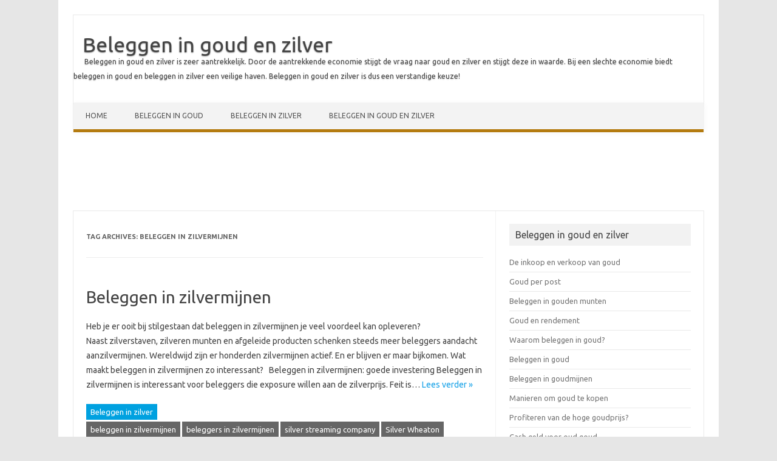

--- FILE ---
content_type: text/html; charset=UTF-8
request_url: https://www.beleggeningoudenzilver.nl/tag/beleggen-in-zilvermijnen/
body_size: 7093
content:
<!DOCTYPE html><!--[if IE 7]><html class="ie ie7" lang="nl" prefix="og: http://ogp.me/ns#"> <![endif]--> <!--[if IE 8]><html class="ie ie8" lang="nl" prefix="og: http://ogp.me/ns#"> <![endif]--> <!--[if !(IE 7) | !(IE 8)  ]><!--><html lang="nl" prefix="og: http://ogp.me/ns#"> <!--<![endif]--><head><link rel="stylesheet" href="https://fonts.googleapis.com/css?family=Ubuntu:400,700&subset=latin,latin-ext" /><meta charset="UTF-8" /><meta name="viewport" content="width=device-width" /><link rel="profile" href="https://gmpg.org/xfn/11" /> <!--[if lt IE 9]> <script src="https://www.beleggeningoudenzilver.nl/wp-content/themes/iconic-one-pro/js/html5.js" type="text/javascript" defer></script> <![endif]--><style type="text/css">Theme color-->.themonic-nav .current-menu-item>a,.themonic-nav .current-menu-ancestor>a,.themonic-nav .current_page_item>a,.themonic-nav .current_page_ancestor>a{background:#b47b10;color:#FFF;font-weight:700}.themonic-nav .current-menu-item>a,.themonic-nav .current_page_item>a{background:#b47b10;color:#FFF;font-weight:700}.themonic-nav ul.nav-menu,.themonic-nav div.nav-menu ul{background:none repeat scroll 0 0 #F3F3F3;border-bottom:5px solid #b47b10}.themonic-nav li a:hover{background:#b47b10}.themonic-nav li:hover{background:#b47b10}.themonic-nav .current-menu-item a,.themonic-nav .current-menu-ancestor a,.themonic-nav .current_page_item a,.themonic-nav .current_page_ancestor a{color:;font-weight:700}.themonic-nav li a:hover{color:}.categories a{background:#b47b10}.read-more a{color:#b47b10}.featured-post{color:#b47b10}#emailsubmit{background:#b47b10}#searchsubmit{background:#b47b10}.sub-menu .current-menu-item>a,.sub-menu .current-menu-ancestor>a,.sub-menu .current_page_item>a,.sub-menu .current_page_ancestor>a{background:#b47b10;color:#fff;font-weight:700}.comments-area article{border-color:#E1E1E1 #E1E1E1 #b47b10}@media screen and (max-width:767px){.themonic-nav ul.nav-menu,.themonic-nav div.nav-menu>ul,.themonic-nav li{border-bottom:none}}</style><title>beleggen in zilvermijnen Archives - Beleggen in goud en zilver</title><link rel="canonical" href="https://www.beleggeningoudenzilver.nl/tag/beleggen-in-zilvermijnen/" /><meta property="og:locale" content="nl_NL" /><meta property="og:type" content="object" /><meta property="og:title" content="beleggen in zilvermijnen Archives - Beleggen in goud en zilver" /><meta property="og:url" content="https://www.beleggeningoudenzilver.nl/tag/beleggen-in-zilvermijnen/" /><meta property="og:site_name" content="Beleggen in goud en zilver" /><link rel='dns-prefetch' href='//fonts.googleapis.com' /><link rel='dns-prefetch' href='//s.w.org' /><link rel="alternate" type="application/rss+xml" title="Beleggen in goud en zilver &raquo; Feed" href="https://www.beleggeningoudenzilver.nl/feed/" /><link rel="alternate" type="application/rss+xml" title="Beleggen in goud en zilver &raquo; Reactiesfeed" href="https://www.beleggeningoudenzilver.nl/comments/feed/" /><link rel="alternate" type="application/rss+xml" title="Beleggen in goud en zilver &raquo; beleggen in zilvermijnen Tagfeed" href="https://www.beleggeningoudenzilver.nl/tag/beleggen-in-zilvermijnen/feed/" />  <script type="text/javascript" data-cfasync="false">var mi_track_user      = true;
	var mi_no_track_reason = '';
	
	var disableStr = 'ga-disable-UA-38635257-8';

	/* Function to detect opted out users */
	function __gaTrackerIsOptedOut() {
		return document.cookie.indexOf(disableStr + '=true') > -1;
	}

	/* Disable tracking if the opt-out cookie exists. */
	if ( __gaTrackerIsOptedOut() ) {
		window[disableStr] = true;
	}

	/* Opt-out function */
	function __gaTrackerOptout() {
	  document.cookie = disableStr + '=true; expires=Thu, 31 Dec 2099 23:59:59 UTC; path=/';
	  window[disableStr] = true;
	}
	
	if ( mi_track_user ) {
		(function(i,s,o,g,r,a,m){i['GoogleAnalyticsObject']=r;i[r]=i[r]||function(){
			(i[r].q=i[r].q||[]).push(arguments)},i[r].l=1*new Date();a=s.createElement(o),
			m=s.getElementsByTagName(o)[0];a.async=1;a.src=g;m.parentNode.insertBefore(a,m)
		})(window,document,'script','//www.google-analytics.com/analytics.js','__gaTracker');

		__gaTracker('create', 'UA-38635257-8', 'auto');
		__gaTracker('set', 'forceSSL', true);
		__gaTracker('send','pageview');
	} else {
		console.log( "" );
		(function() {
			/* https://developers.google.com/analytics/devguides/collection/analyticsjs/ */
			var noopfn = function() {
				return null;
			};
			var noopnullfn = function() {
				return null;
			};
			var Tracker = function() {
				return null;
			};
			var p = Tracker.prototype;
			p.get = noopfn;
			p.set = noopfn;
			p.send = noopfn;
			var __gaTracker = function() {
				var len = arguments.length;
				if ( len === 0 ) {
					return;
				}
				var f = arguments[len-1];
				if ( typeof f !== 'object' || f === null || typeof f.hitCallback !== 'function' ) {
					console.log( 'Not running function __gaTracker(' + arguments[0] + " ....) because you are not being tracked. " + mi_no_track_reason );
					return;
				}
				try {
					f.hitCallback();
				} catch (ex) {

				}
			};
			__gaTracker.create = function() {
				return new Tracker();
			};
			__gaTracker.getByName = noopnullfn;
			__gaTracker.getAll = function() {
				return [];
			};
			__gaTracker.remove = noopfn;
			window['__gaTracker'] = __gaTracker;
					})();
		}</script> <style type="text/css">img.wp-smiley,img.emoji{display:inline!important;border:none!important;box-shadow:none!important;height:1em!important;width:1em!important;margin:0 .07em!important;vertical-align:-0.1em!important;background:none!important;padding:0!important}</style><link rel='stylesheet' id='themonic-style-css'  href='https://www.beleggeningoudenzilver.nl/wp-content/cache/min/1/wp-content/themes/iconic-one-pro/style-7797e918093bc8ae7dced55b7afd2830.css' data-minify="1"  type='text/css' media='all' /><link rel='stylesheet' id='custom-style-css'  href='https://www.beleggeningoudenzilver.nl/wp-content/themes/iconic-one-pro/custom.css?ver=4.9.26' type='text/css' media='all' /> <!--[if lt IE 9]><link rel='stylesheet' id='themonic-ie-css'  href='https://www.beleggeningoudenzilver.nl/wp-content/themes/iconic-one-pro/css/ie.css?ver=20130305' type='text/css' media='all' /> <![endif]--><link rel='stylesheet' id='fontawesome-css-css'  href='https://www.beleggeningoudenzilver.nl/wp-content/themes/iconic-one-pro/fonts/font-awesome.min.css' type='text/css' media='all' /><style id='rocket-lazyload-inline-css' type='text/css'>.rll-youtube-player{position:relative;padding-bottom:56.23%;height:0;overflow:hidden;max-width:100%;background:#000;margin:5px}.rll-youtube-player iframe{position:absolute;top:0;left:0;width:100%;height:100%;z-index:100;background:0 0}.rll-youtube-player img{bottom:0;display:block;left:0;margin:auto;max-width:100%;width:100%;position:absolute;right:0;top:0;border:none;height:auto;cursor:pointer;-webkit-transition:.4s all;-moz-transition:.4s all;transition:.4s all}.rll-youtube-player img:hover{-webkit-filter:brightness(75%)}.rll-youtube-player .play{height:72px;width:72px;left:50%;top:50%;margin-left:-36px;margin-top:-36px;position:absolute;background:url(https://www.beleggeningoudenzilver.nl/wp-content/plugins/wp-rocket/inc/front/img/play.png) no-repeat;cursor:pointer}</style> <script>if (document.location.protocol != "https:") {document.location = document.URL.replace(/^http:/i, "https:");}</script><script type='text/javascript'>/* <![CDATA[ */ var monsterinsights_frontend = {"js_events_tracking":"true","is_debug_mode":"false","download_extensions":"doc,exe,js,pdf,ppt,tgz,zip,xls","inbound_paths":"","home_url":"https:\/\/www.beleggeningoudenzilver.nl","track_download_as":"event","internal_label":"int","hash_tracking":"false"}; /* ]]> */</script> <script type='text/javascript' src='https://www.beleggeningoudenzilver.nl/wp-content/cache/busting/1/wp-content/plugins/google-analytics-for-wordpress/assets/js/frontend.min-7.0.9.js' defer></script> <script type='text/javascript' src='https://www.beleggeningoudenzilver.nl/wp-content/cache/busting/1/wp-includes/js/jquery/jquery-1.12.4.js'></script> <script type='text/javascript' src='https://www.beleggeningoudenzilver.nl/wp-content/cache/busting/1/wp-includes/js/jquery/jquery-migrate.min-1.4.1.js' defer></script> <script type='text/javascript' src='https://www.beleggeningoudenzilver.nl/wp-content/themes/iconic-one-pro/js/respond.min.js' defer></script> <link rel='https://api.w.org/' href='https://www.beleggeningoudenzilver.nl/wp-json/' /><meta name="generator" content="WordPress 4.9.26" /> <script type="text/javascript">/* <![CDATA[ */ //<![CDATA[ 
	function toggleLinkGrp(id) {
	   var e = document.getElementById(id);
	   if(e.style.display == 'block')
			e.style.display = 'none';
	   else
			e.style.display = 'block';
	}
	// ]]> /* ]]> */</script> <style type="text/css">.broken_link,a.broken_link{text-decoration:line-through}</style></head><body data-rsssl=1 class="archive tag tag-beleggen-in-zilvermijnen tag-9 custom-font-enabled single-author hfeed"><div id="page" class="site"><header id="masthead" class="site-header" role="banner"><hgroup> <a href="https://www.beleggeningoudenzilver.nl/" title="Beleggen in goud en zilver" rel="home">Beleggen in goud en zilver</a> <br><a class="site-description">Beleggen in goud en zilver is zeer aantrekkelijk. Door de aantrekkende economie stijgt de vraag naar goud en zilver en stijgt deze in waarde. Bij een slechte economie biedt beleggen in goud en beleggen in zilver een veilige haven. Beleggen in goud en zilver is dus een verstandige keuze!</a></hgroup><nav id="site-navigation" class="themonic-nav" role="navigation"> <a class="assistive-text" href="#main" title="Skip to content">Skip to content</a><ul id="menu-top" class="nav-menu"><li id="menu-item-202" class="menu-item menu-item-type-custom menu-item-object-custom menu-item-home menu-item-202"><a href="https://www.beleggeningoudenzilver.nl/">Home</a></li><li id="menu-item-199" class="menu-item menu-item-type-taxonomy menu-item-object-category menu-item-199"><a href="https://www.beleggeningoudenzilver.nl/category/beleggen-in-goud-2/">Beleggen in goud</a></li><li id="menu-item-200" class="menu-item menu-item-type-taxonomy menu-item-object-category menu-item-200"><a href="https://www.beleggeningoudenzilver.nl/category/beleggen-in-zilver-2/">Beleggen in zilver</a></li><li id="menu-item-201" class="menu-item menu-item-type-taxonomy menu-item-object-category menu-item-201"><a href="https://www.beleggeningoudenzilver.nl/category/beleggen-in-goud-en-zilver-2/">Beleggen in goud en zilver</a></li></ul></nav><div class="clear"></div></header><div class="themonic-ad2"> <ins class="adsbygoogle"
style="display:block"
data-ad-client="ca-pub-2459686621790957"
data-ad-slot="5229102896"
data-ad-format="horizontal"></ins> <script>(adsbygoogle = window.adsbygoogle || []).push({});</script></div><div id="main" class="wrapper"><section id="primary" class="site-content"><div id="content" role="main"><header class="archive-header"><h1 class="archive-title">Tag Archives: <span>beleggen in zilvermijnen</span></h1></header><article id="post-8" class="post-8 post type-post status-publish format-standard hentry category-beleggen-in-zilver-2 tag-beleggen-in-zilvermijnen tag-beleggers-in-zilvermijnen tag-silver-streaming-company tag-silver-wheaton tag-zilvermijn tag-zilvermijnen tag-zilverproductie"><header class="entry-header"><h2 class="entry-title"> <a href="https://www.beleggeningoudenzilver.nl/beleggen-in-zilvermijnen/" title="Permalink to Beleggen in zilvermijnen" rel="bookmark">Beleggen in zilvermijnen</a></h2></header><div class="entry-summary"><div class="excerpt-thumb"></div><p>Heb je er ooit bij stilgestaan dat beleggen in zilvermijnen je veel voordeel kan opleveren? Naast zilverstaven, zilveren munten en afgeleide producten schenken steeds meer beleggers aandacht aanzilvermijnen. Wereldwijd zijn er honderden zilvermijnen actief. En er blijven er maar bijkomen. Wat maakt beleggen in zilvermijnen zo interessant? &nbsp; Beleggen in zilvermijnen: goede investering Beleggen in zilvermijnen is interessant voor beleggers die exposure willen aan de zilverprijs. Feit is… <span class="read-more"><a href="https://www.beleggeningoudenzilver.nl/beleggen-in-zilvermijnen/">Lees verder &raquo;</a></span></p></div><footer class="entry-meta"><div class="categories"><a href="https://www.beleggeningoudenzilver.nl/category/beleggen-in-zilver-2/" rel="category tag">Beleggen in zilver</a></div><div class="tags"><a href="https://www.beleggeningoudenzilver.nl/tag/beleggen-in-zilvermijnen/" rel="tag">beleggen in zilvermijnen</a> <a href="https://www.beleggeningoudenzilver.nl/tag/beleggers-in-zilvermijnen/" rel="tag">beleggers in zilvermijnen</a> <a href="https://www.beleggeningoudenzilver.nl/tag/silver-streaming-company/" rel="tag">silver streaming company</a> <a href="https://www.beleggeningoudenzilver.nl/tag/silver-wheaton/" rel="tag">Silver Wheaton</a> <a href="https://www.beleggeningoudenzilver.nl/tag/zilvermijn/" rel="tag">zilvermijn</a> <a href="https://www.beleggeningoudenzilver.nl/tag/zilvermijnen/" rel="tag">zilvermijnen</a> <a href="https://www.beleggeningoudenzilver.nl/tag/zilverproductie/" rel="tag">zilverproductie</a></div><div class="clear"></div></footer></article><div class="themonic-pagination"></div><div style="display: block; clear: both;"></div></div></section><div id="secondary" class="widget-area" role="complementary"><aside id="recent-posts-2" class="widget widget_recent_entries"><p class="widget-title">Beleggen in goud en zilver</p><ul><li> <a href="https://www.beleggeningoudenzilver.nl/de-inkoop-en-verkoop-van-goud/">De inkoop en verkoop van goud</a></li><li> <a href="https://www.beleggeningoudenzilver.nl/goud-per-post/">Goud per post</a></li><li> <a href="https://www.beleggeningoudenzilver.nl/beleggen-in-gouden-munten/">Beleggen in gouden munten</a></li><li> <a href="https://www.beleggeningoudenzilver.nl/goud-en-rendement/">Goud en rendement</a></li><li> <a href="https://www.beleggeningoudenzilver.nl/waarom-beleggen-in-goud/">Waarom beleggen in goud?</a></li><li> <a href="https://www.beleggeningoudenzilver.nl/beleggen-in-goud/">Beleggen in goud</a></li><li> <a href="https://www.beleggeningoudenzilver.nl/beleggen-in-goudmijnen/">Beleggen in goudmijnen</a></li><li> <a href="https://www.beleggeningoudenzilver.nl/manieren-om-goud-te-kopen/">Manieren om goud te kopen</a></li><li> <a href="https://www.beleggeningoudenzilver.nl/profiteren-van-de-hoge-goudprijs/">Profiteren van de hoge goudprijs?</a></li><li> <a href="https://www.beleggeningoudenzilver.nl/cash-geld-voor-oud-goud/">Cash geld voor oud goud</a></li><li> <a href="https://www.beleggeningoudenzilver.nl/beleggen-in-zilver/">Beleggen in zilver</a></li><li> <a href="https://www.beleggeningoudenzilver.nl/is-beleggen-in-zilver-een-goed-idee/">Is beleggen in zilver een goed idee?</a></li><li> <a href="https://www.beleggeningoudenzilver.nl/tips-om-te-beleggen-in-zilver/">Tips om te beleggen in zilver</a></li><li> <a href="https://www.beleggeningoudenzilver.nl/beleggen-in-zilvermijnen/">Beleggen in zilvermijnen</a></li><li> <a href="https://www.beleggeningoudenzilver.nl/beleggen-in-goud-en-zilver/">Beleggen in goud en zilver</a></li></ul></aside><aside id="tag_cloud-2" class="widget widget_tag_cloud"><p class="widget-title">Zoekwoorden</p><div class="tagcloud"><a href="https://www.beleggeningoudenzilver.nl/tag/advies-beleggen-in-goud/" class="tag-cloud-link tag-link-46 tag-link-position-1" style="font-size: 8pt;" aria-label="advies beleggen in goud (1 item)">advies beleggen in goud</a> <a href="https://www.beleggeningoudenzilver.nl/tag/afgeleide-producten/" class="tag-cloud-link tag-link-42 tag-link-position-2" style="font-size: 8pt;" aria-label="afgeleide producten (1 item)">afgeleide producten</a> <a href="https://www.beleggeningoudenzilver.nl/tag/beleggen-in-goud/" class="tag-cloud-link tag-link-4 tag-link-position-3" style="font-size: 22pt;" aria-label="beleggen in goud (4 items)">beleggen in goud</a> <a href="https://www.beleggeningoudenzilver.nl/tag/beleggen-in-goud-en-zilver/" class="tag-cloud-link tag-link-3 tag-link-position-4" style="font-size: 8pt;" aria-label="beleggen in goud en zilver (1 item)">beleggen in goud en zilver</a> <a href="https://www.beleggeningoudenzilver.nl/tag/beleggen-in-goudmijnen/" class="tag-cloud-link tag-link-44 tag-link-position-5" style="font-size: 8pt;" aria-label="beleggen in goudmijnen (1 item)">beleggen in goudmijnen</a> <a href="https://www.beleggeningoudenzilver.nl/tag/beleggen-in-zilver/" class="tag-cloud-link tag-link-5 tag-link-position-6" style="font-size: 18.5pt;" aria-label="beleggen in zilver (3 items)">beleggen in zilver</a> <a href="https://www.beleggeningoudenzilver.nl/tag/beleggen-in-zilvermijnen/" class="tag-cloud-link tag-link-9 tag-link-position-7" style="font-size: 8pt;" aria-label="beleggen in zilvermijnen (1 item)">beleggen in zilvermijnen</a> <a href="https://www.beleggeningoudenzilver.nl/tag/beleggers-in-zilvermijnen/" class="tag-cloud-link tag-link-15 tag-link-position-8" style="font-size: 8pt;" aria-label="beleggers in zilvermijnen (1 item)">beleggers in zilvermijnen</a> <a href="https://www.beleggeningoudenzilver.nl/tag/cash-geld-voor-goud/" class="tag-cloud-link tag-link-30 tag-link-position-9" style="font-size: 8pt;" aria-label="cash geld voor goud (1 item)">cash geld voor goud</a> <a href="https://www.beleggeningoudenzilver.nl/tag/goud-en-zilverhandelaar/" class="tag-cloud-link tag-link-26 tag-link-position-10" style="font-size: 8pt;" aria-label="goud- en zilverhandelaar (1 item)">goud- en zilverhandelaar</a> <a href="https://www.beleggeningoudenzilver.nl/tag/goud-beleggen/" class="tag-cloud-link tag-link-6 tag-link-position-11" style="font-size: 14.3pt;" aria-label="goud beleggen (2 items)">goud beleggen</a> <a href="https://www.beleggeningoudenzilver.nl/tag/goud-belegging/" class="tag-cloud-link tag-link-47 tag-link-position-12" style="font-size: 8pt;" aria-label="goud belegging (1 item)">goud belegging</a> <a href="https://www.beleggeningoudenzilver.nl/tag/goudcertificaten/" class="tag-cloud-link tag-link-31 tag-link-position-13" style="font-size: 8pt;" aria-label="goudcertificaten (1 item)">goudcertificaten</a> <a href="https://www.beleggeningoudenzilver.nl/tag/gouden-erfstukken/" class="tag-cloud-link tag-link-34 tag-link-position-14" style="font-size: 8pt;" aria-label="gouden erfstukken (1 item)">gouden erfstukken</a> <a href="https://www.beleggeningoudenzilver.nl/tag/gouden-munten/" class="tag-cloud-link tag-link-41 tag-link-position-15" style="font-size: 8pt;" aria-label="gouden munten (1 item)">gouden munten</a> <a href="https://www.beleggeningoudenzilver.nl/tag/gouden-sieraad/" class="tag-cloud-link tag-link-35 tag-link-position-16" style="font-size: 8pt;" aria-label="gouden sieraad (1 item)">gouden sieraad</a> <a href="https://www.beleggeningoudenzilver.nl/tag/gouden-sieraden/" class="tag-cloud-link tag-link-33 tag-link-position-17" style="font-size: 8pt;" aria-label="gouden sieraden (1 item)">gouden sieraden</a> <a href="https://www.beleggeningoudenzilver.nl/tag/goudmijnaandelen/" class="tag-cloud-link tag-link-43 tag-link-position-18" style="font-size: 8pt;" aria-label="goudmijnaandelen (1 item)">goudmijnaandelen</a> <a href="https://www.beleggeningoudenzilver.nl/tag/goudmijnen/" class="tag-cloud-link tag-link-45 tag-link-position-19" style="font-size: 8pt;" aria-label="goudmijnen (1 item)">goudmijnen</a> <a href="https://www.beleggeningoudenzilver.nl/tag/goudprijs/" class="tag-cloud-link tag-link-36 tag-link-position-20" style="font-size: 8pt;" aria-label="goudprijs (1 item)">goudprijs</a> <a href="https://www.beleggeningoudenzilver.nl/tag/goudprijs-speculatie/" class="tag-cloud-link tag-link-38 tag-link-position-21" style="font-size: 8pt;" aria-label="goudprijs speculatie (1 item)">goudprijs speculatie</a> <a href="https://www.beleggeningoudenzilver.nl/tag/goudstaven/" class="tag-cloud-link tag-link-40 tag-link-position-22" style="font-size: 8pt;" aria-label="goudstaven (1 item)">goudstaven</a> <a href="https://www.beleggeningoudenzilver.nl/tag/manieren-om-goud-te-kopen/" class="tag-cloud-link tag-link-39 tag-link-position-23" style="font-size: 8pt;" aria-label="manieren om goud te kopen (1 item)">manieren om goud te kopen</a> <a href="https://www.beleggeningoudenzilver.nl/tag/nadelen-beleggen-in-goud/" class="tag-cloud-link tag-link-49 tag-link-position-24" style="font-size: 8pt;" aria-label="nadelen beleggen in goud (1 item)">nadelen beleggen in goud</a> <a href="https://www.beleggeningoudenzilver.nl/tag/oud-goud/" class="tag-cloud-link tag-link-32 tag-link-position-25" style="font-size: 8pt;" aria-label="oud goud (1 item)">oud goud</a> <a href="https://www.beleggeningoudenzilver.nl/tag/profiteren-van-de-hoge-goudprijs/" class="tag-cloud-link tag-link-37 tag-link-position-26" style="font-size: 8pt;" aria-label="profiteren van de hoge goudprijs (1 item)">profiteren van de hoge goudprijs</a> <a href="https://www.beleggeningoudenzilver.nl/tag/silver-streaming-company/" class="tag-cloud-link tag-link-11 tag-link-position-27" style="font-size: 8pt;" aria-label="silver streaming company (1 item)">silver streaming company</a> <a href="https://www.beleggeningoudenzilver.nl/tag/silver-wheaton/" class="tag-cloud-link tag-link-12 tag-link-position-28" style="font-size: 8pt;" aria-label="Silver Wheaton (1 item)">Silver Wheaton</a> <a href="https://www.beleggeningoudenzilver.nl/tag/succesvol-beleggen-in-zilver/" class="tag-cloud-link tag-link-16 tag-link-position-29" style="font-size: 8pt;" aria-label="succesvol beleggen in zilver (1 item)">succesvol beleggen in zilver</a> <a href="https://www.beleggeningoudenzilver.nl/tag/tips-om-te-beleggen-in-zilver/" class="tag-cloud-link tag-link-21 tag-link-position-30" style="font-size: 8pt;" aria-label="tips om te beleggen in zilver (1 item)">tips om te beleggen in zilver</a> <a href="https://www.beleggeningoudenzilver.nl/tag/tips-om-zilver-aan-te-kopen/" class="tag-cloud-link tag-link-20 tag-link-position-31" style="font-size: 8pt;" aria-label="tips om zilver aan te kopen (1 item)">tips om zilver aan te kopen</a> <a href="https://www.beleggeningoudenzilver.nl/tag/voordelen-beleggen-in-goud/" class="tag-cloud-link tag-link-48 tag-link-position-32" style="font-size: 8pt;" aria-label="voordelen beleggen in goud (1 item)">voordelen beleggen in goud</a> <a href="https://www.beleggeningoudenzilver.nl/tag/vraag-naar-zilver/" class="tag-cloud-link tag-link-23 tag-link-position-33" style="font-size: 8pt;" aria-label="vraag naar zilver (1 item)">vraag naar zilver</a> <a href="https://www.beleggeningoudenzilver.nl/tag/waarde-van-zilver/" class="tag-cloud-link tag-link-22 tag-link-position-34" style="font-size: 14.3pt;" aria-label="waarde van zilver (2 items)">waarde van zilver</a> <a href="https://www.beleggeningoudenzilver.nl/tag/zilver/" class="tag-cloud-link tag-link-19 tag-link-position-35" style="font-size: 14.3pt;" aria-label="zilver (2 items)">zilver</a> <a href="https://www.beleggeningoudenzilver.nl/tag/zilveraankoop/" class="tag-cloud-link tag-link-18 tag-link-position-36" style="font-size: 8pt;" aria-label="zilveraankoop (1 item)">zilveraankoop</a> <a href="https://www.beleggeningoudenzilver.nl/tag/zilver-beleggen/" class="tag-cloud-link tag-link-7 tag-link-position-37" style="font-size: 8pt;" aria-label="zilver beleggen (1 item)">zilver beleggen</a> <a href="https://www.beleggeningoudenzilver.nl/tag/zilveren-munten/" class="tag-cloud-link tag-link-25 tag-link-position-38" style="font-size: 8pt;" aria-label="zilveren munten (1 item)">zilveren munten</a> <a href="https://www.beleggeningoudenzilver.nl/tag/zilveren-producten/" class="tag-cloud-link tag-link-28 tag-link-position-39" style="font-size: 8pt;" aria-label="zilveren producten (1 item)">zilveren producten</a> <a href="https://www.beleggeningoudenzilver.nl/tag/zilverinkoop/" class="tag-cloud-link tag-link-17 tag-link-position-40" style="font-size: 8pt;" aria-label="zilverinkoop (1 item)">zilverinkoop</a> <a href="https://www.beleggeningoudenzilver.nl/tag/zilvermijn/" class="tag-cloud-link tag-link-14 tag-link-position-41" style="font-size: 8pt;" aria-label="zilvermijn (1 item)">zilvermijn</a> <a href="https://www.beleggeningoudenzilver.nl/tag/zilvermijnen/" class="tag-cloud-link tag-link-10 tag-link-position-42" style="font-size: 8pt;" aria-label="zilvermijnen (1 item)">zilvermijnen</a> <a href="https://www.beleggeningoudenzilver.nl/tag/zilverprijs/" class="tag-cloud-link tag-link-27 tag-link-position-43" style="font-size: 8pt;" aria-label="zilverprijs (1 item)">zilverprijs</a> <a href="https://www.beleggeningoudenzilver.nl/tag/zilverproductie/" class="tag-cloud-link tag-link-13 tag-link-position-44" style="font-size: 8pt;" aria-label="zilverproductie (1 item)">zilverproductie</a> <a href="https://www.beleggeningoudenzilver.nl/tag/zilverstaven/" class="tag-cloud-link tag-link-24 tag-link-position-45" style="font-size: 8pt;" aria-label="zilverstaven (1 item)">zilverstaven</a></div></aside></div></div><div id="iop-footer" class="widget-area"><div class="footer-widget"><div id="nav_menu-2" class=" widget widget_nav_menu"><div class="menu-algemeen-container"><ul id="menu-algemeen" class="menu"><li id="menu-item-71" class="menu-item menu-item-type-post_type menu-item-object-page menu-item-71"><a href="https://www.beleggeningoudenzilver.nl/over-beleggeningoudenzilver-nl/">Over Beleggeningoudenzilver.nl</a></li><li id="menu-item-72" class="menu-item menu-item-type-post_type menu-item-object-page menu-item-72"><a href="https://www.beleggeningoudenzilver.nl/contact/">Contact</a></li><li id="menu-item-69" class="menu-item menu-item-type-post_type menu-item-object-page menu-item-69"><a href="https://www.beleggeningoudenzilver.nl/disclaimer/">Disclaimer</a></li><li id="menu-item-68" class="menu-item menu-item-type-post_type menu-item-object-page menu-item-68"><a href="https://www.beleggeningoudenzilver.nl/privacy-policy/">Privacy policy</a></li><li id="menu-item-70" class="menu-item menu-item-type-post_type menu-item-object-page menu-item-70"><a href="https://www.beleggeningoudenzilver.nl/links/">Links</a></li><li id="menu-item-67" class="menu-item menu-item-type-post_type menu-item-object-page menu-item-67"><a href="https://www.beleggeningoudenzilver.nl/sitemap/">Sitemap</a></li></ul></div></div></div><div class="footer-widget"><div id="nav_menu-3" class=" widget widget_nav_menu"><div class="menu-menu-boven-container"><ul id="menu-menu-boven" class="menu"><li class="menu-item menu-item-type-custom menu-item-object-custom menu-item-home menu-item-202"><a href="https://www.beleggeningoudenzilver.nl/">Home</a></li><li class="menu-item menu-item-type-taxonomy menu-item-object-category menu-item-199"><a href="https://www.beleggeningoudenzilver.nl/category/beleggen-in-goud-2/">Beleggen in goud</a></li><li class="menu-item menu-item-type-taxonomy menu-item-object-category menu-item-200"><a href="https://www.beleggeningoudenzilver.nl/category/beleggen-in-zilver-2/">Beleggen in zilver</a></li><li class="menu-item menu-item-type-taxonomy menu-item-object-category menu-item-201"><a href="https://www.beleggeningoudenzilver.nl/category/beleggen-in-goud-en-zilver-2/">Beleggen in goud en zilver</a></li></ul></div></div></div><div class="footer-widget"></div></div><footer id="colophon" role="contentinfo"><div class="site-info"><div class="footercopy">Copyright 2012 - 2017 | Aviq media</div><div class="footercredit"></div><div class="clear"></div></div></footer><div class="site-wordpress"></div><div class="clear"></div><div class="footer-analytics"> <script type="text/javascript" charset="UTF-8" src="https://chs03.cookie-script.com/s/86209d23a43e576072ba8ab805568ad4.js" defer></script>  <script async src="//pagead2.googlesyndication.com/pagead/js/adsbygoogle.js"></script></div></div> <script type='text/javascript' src='https://www.beleggeningoudenzilver.nl/wp-content/cache/min/1/wp-content/themes/iconic-one-pro/js/selectnav-6c20c1127fe893920fe99396aacd6e77.js' data-minify="1" defer></script> <script>(function(w, d){
	var b = d.getElementsByTagName("body")[0];
	var s = d.createElement("script"); s.async = true;
	var v = !("IntersectionObserver" in w) ? "8.7.1" : "10.5.2";
	s.src = "https://www.beleggeningoudenzilver.nl/wp-content/plugins/wp-rocket/inc/front/js/lazyload-" + v + ".min.js";
	w.lazyLoadOptions = {
		elements_selector: "img, iframe",
		data_src: "lazy-src",
		data_srcset: "lazy-srcset",
		skip_invisible: false,
		class_loading: "lazyloading",
		class_loaded: "lazyloaded",
		threshold: 300,
		callback_load: function(element) {
			if ( element.tagName === "IFRAME" && element.dataset.rocketLazyload == "fitvidscompatible" ) {
				if (element.classList.contains("lazyloaded") ) {
					if (typeof window.jQuery != "undefined") {
						if (jQuery.fn.fitVids) {
							jQuery(element).parent().fitVids();
						}
					}
				}
			}
		}
	}; // Your options here. See "recipes" for more information about async.
	b.appendChild(s);
}(window, document));

// Listen to the Initialized event
window.addEventListener('LazyLoad::Initialized', function (e) {
    // Get the instance and puts it in the lazyLoadInstance variable
	var lazyLoadInstance = e.detail.instance;

	var observer = new MutationObserver(function(mutations) {
		mutations.forEach(function(mutation) {
			lazyLoadInstance.update();
		} );
	} );
	
	var b      = document.getElementsByTagName("body")[0];
	var config = { childList: true, subtree: true };
	
	observer.observe(b, config);
}, false);</script> <script>function lazyLoadThumb(e){var t='<img src="https://i.ytimg.com/vi/ID/hqdefault.jpg">',a='<div class="play"></div>';return t.replace("ID",e)+a}function lazyLoadYoutubeIframe(){var e=document.createElement("iframe"),t="https://www.youtube.com/embed/ID?autoplay=1";e.setAttribute("src",t.replace("ID",this.dataset.id)),e.setAttribute("frameborder","0"),e.setAttribute("allowfullscreen","1"),this.parentNode.replaceChild(e,this)}document.addEventListener("DOMContentLoaded",function(){var e,t,a=document.getElementsByClassName("rll-youtube-player");for(t=0;t<a.length;t++)e=document.createElement("div"),e.setAttribute("data-id",a[t].dataset.id),e.innerHTML=lazyLoadThumb(a[t].dataset.id),e.onclick=lazyLoadYoutubeIframe,a[t].appendChild(e)});</script></body></html>
<!-- This website is like a Rocket, isn't it? Performance optimized by WP Rocket. Learn more: https://wp-rocket.me -->

--- FILE ---
content_type: text/html; charset=utf-8
request_url: https://www.google.com/recaptcha/api2/aframe
body_size: 267
content:
<!DOCTYPE HTML><html><head><meta http-equiv="content-type" content="text/html; charset=UTF-8"></head><body><script nonce="gfWCT1wt8G2TuGrtqMMmUA">/** Anti-fraud and anti-abuse applications only. See google.com/recaptcha */ try{var clients={'sodar':'https://pagead2.googlesyndication.com/pagead/sodar?'};window.addEventListener("message",function(a){try{if(a.source===window.parent){var b=JSON.parse(a.data);var c=clients[b['id']];if(c){var d=document.createElement('img');d.src=c+b['params']+'&rc='+(localStorage.getItem("rc::a")?sessionStorage.getItem("rc::b"):"");window.document.body.appendChild(d);sessionStorage.setItem("rc::e",parseInt(sessionStorage.getItem("rc::e")||0)+1);localStorage.setItem("rc::h",'1769066598493');}}}catch(b){}});window.parent.postMessage("_grecaptcha_ready", "*");}catch(b){}</script></body></html>